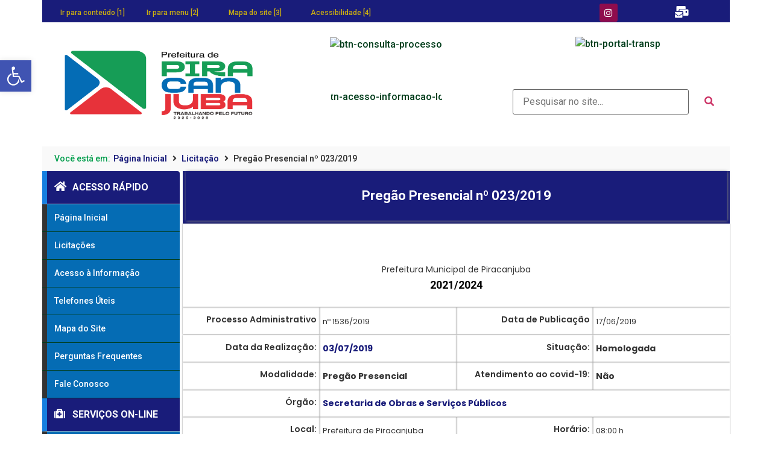

--- FILE ---
content_type: text/css; charset=UTF-8
request_url: https://piracanjuba.go.gov.br/wp-content/uploads/elementor/css/post-8.css?ver=1745931982
body_size: 1168
content:
.elementor-8 .elementor-element.elementor-element-7485624 .elementor-repeater-item-7568c0d.jet-parallax-section__layout .jet-parallax-section__image{background-size:auto;}.elementor-8 .elementor-element.elementor-element-08830ce > .elementor-element-populated{transition:background 0.3s, border 0.3s, border-radius 0.3s, box-shadow 0.3s;margin:0px 0px 0px 0px;--e-column-margin-right:0px;--e-column-margin-left:0px;}.elementor-8 .elementor-element.elementor-element-08830ce > .elementor-element-populated > .elementor-background-overlay{transition:background 0.3s, border-radius 0.3s, opacity 0.3s;}.elementor-8 .elementor-element.elementor-element-08830ce > .elementor-element-populated > .elementor-widget-wrap{padding:0px 0px 0px 0px;}.elementor-8 .elementor-element.elementor-element-47c80e9 .elementor-repeater-item-6219372.jet-parallax-section__layout .jet-parallax-section__image{background-size:auto;}.elementor-bc-flex-widget .elementor-8 .elementor-element.elementor-element-80b6904.elementor-column .elementor-column-wrap{align-items:center;}.elementor-8 .elementor-element.elementor-element-80b6904.elementor-column.elementor-element[data-element_type="column"] > .elementor-column-wrap.elementor-element-populated > .elementor-widget-wrap{align-content:center;align-items:center;}.elementor-8 .elementor-element.elementor-element-80b6904 > .elementor-element-populated{transition:background 0.3s, border 0.3s, border-radius 0.3s, box-shadow 0.3s;margin:0px 0px 0px 0px;--e-column-margin-right:0px;--e-column-margin-left:0px;}.elementor-8 .elementor-element.elementor-element-80b6904 > .elementor-element-populated > .elementor-background-overlay{transition:background 0.3s, border-radius 0.3s, opacity 0.3s;}.elementor-8 .elementor-element.elementor-element-80b6904 > .elementor-element-populated > .elementor-widget-wrap{padding:0px 0px 0px 0px;}.elementor-8 .elementor-element.elementor-element-ffe88d1{font-size:12px;font-weight:500;}.elementor-bc-flex-widget .elementor-8 .elementor-element.elementor-element-b68f3d5.elementor-column .elementor-column-wrap{align-items:center;}.elementor-8 .elementor-element.elementor-element-b68f3d5.elementor-column.elementor-element[data-element_type="column"] > .elementor-column-wrap.elementor-element-populated > .elementor-widget-wrap{align-content:center;align-items:center;}.elementor-8 .elementor-element.elementor-element-b68f3d5 > .elementor-element-populated{margin:0px 0px 0px 0px;--e-column-margin-right:0px;--e-column-margin-left:0px;}.elementor-8 .elementor-element.elementor-element-b68f3d5 > .elementor-element-populated > .elementor-widget-wrap{padding:0px 0px 0px 0px;}.elementor-8 .elementor-element.elementor-element-9c515e6{color:#FFFFFF;font-size:12px;font-weight:500;}.elementor-bc-flex-widget .elementor-8 .elementor-element.elementor-element-b63dd41.elementor-column .elementor-column-wrap{align-items:center;}.elementor-8 .elementor-element.elementor-element-b63dd41.elementor-column.elementor-element[data-element_type="column"] > .elementor-column-wrap.elementor-element-populated > .elementor-widget-wrap{align-content:center;align-items:center;}.elementor-8 .elementor-element.elementor-element-b63dd41 > .elementor-element-populated{margin:0px 0px 0px 0px;--e-column-margin-right:0px;--e-column-margin-left:0px;}.elementor-8 .elementor-element.elementor-element-b63dd41 > .elementor-element-populated > .elementor-widget-wrap{padding:0px 0px 0px 0px;}.elementor-8 .elementor-element.elementor-element-2c1af7d{color:#FFFFFF;font-size:12px;font-weight:500;}.elementor-bc-flex-widget .elementor-8 .elementor-element.elementor-element-4531f01.elementor-column .elementor-column-wrap{align-items:center;}.elementor-8 .elementor-element.elementor-element-4531f01.elementor-column.elementor-element[data-element_type="column"] > .elementor-column-wrap.elementor-element-populated > .elementor-widget-wrap{align-content:center;align-items:center;}.elementor-8 .elementor-element.elementor-element-4531f01 > .elementor-element-populated{margin:0px 0px 0px 0px;--e-column-margin-right:0px;--e-column-margin-left:0px;}.elementor-8 .elementor-element.elementor-element-4531f01 > .elementor-element-populated > .elementor-widget-wrap{padding:0px 0px 0px 0px;}.elementor-8 .elementor-element.elementor-element-5d5f60a{color:#FFFFFF;font-size:12px;font-weight:500;}.elementor-8 .elementor-element.elementor-element-c8484b3 > .elementor-element-populated{margin:0px 0px 0px 0px;--e-column-margin-right:0px;--e-column-margin-left:0px;}.elementor-8 .elementor-element.elementor-element-c8484b3 > .elementor-element-populated > .elementor-widget-wrap{padding:0px 0px 0px 0px;}.elementor-bc-flex-widget .elementor-8 .elementor-element.elementor-element-d4de141.elementor-column .elementor-column-wrap{align-items:center;}.elementor-8 .elementor-element.elementor-element-d4de141.elementor-column.elementor-element[data-element_type="column"] > .elementor-column-wrap.elementor-element-populated > .elementor-widget-wrap{align-content:center;align-items:center;}.elementor-8 .elementor-element.elementor-element-d4de141 > .elementor-element-populated{margin:0px 0px 0px 0px;--e-column-margin-right:0px;--e-column-margin-left:0px;}.elementor-8 .elementor-element.elementor-element-d4de141 > .elementor-element-populated > .elementor-widget-wrap{padding:0px 0px 0px 69px;}.elementor-8 .elementor-element.elementor-element-f4c2909 .elementor-repeater-item-d4709be.elementor-social-icon{background-color:#8F0C4D;}.elementor-8 .elementor-element.elementor-element-f4c2909{--grid-template-columns:repeat(0, auto);--icon-size:15px;--grid-column-gap:5px;--grid-row-gap:0px;width:auto;max-width:auto;}.elementor-8 .elementor-element.elementor-element-f4c2909 .elementor-widget-container{text-align:right;}.elementor-bc-flex-widget .elementor-8 .elementor-element.elementor-element-b52d68d.elementor-column .elementor-column-wrap{align-items:center;}.elementor-8 .elementor-element.elementor-element-b52d68d.elementor-column.elementor-element[data-element_type="column"] > .elementor-column-wrap.elementor-element-populated > .elementor-widget-wrap{align-content:center;align-items:center;}.elementor-8 .elementor-element.elementor-element-b52d68d > .elementor-element-populated{margin:0px 0px 0px 14px;--e-column-margin-right:0px;--e-column-margin-left:14px;}.elementor-8 .elementor-element.elementor-element-b52d68d > .elementor-element-populated > .elementor-widget-wrap{padding:0px 0px 0px 0px;}.elementor-8 .elementor-element.elementor-element-0c12e62 .elementor-icon-wrapper{text-align:center;}.elementor-8 .elementor-element.elementor-element-0c12e62 .elementor-icon{font-size:20px;}.elementor-8 .elementor-element.elementor-element-0c12e62 .elementor-icon i, .elementor-8 .elementor-element.elementor-element-0c12e62 .elementor-icon svg{transform:rotate(0deg);}.elementor-8 .elementor-element.elementor-element-0c12e62 > .elementor-widget-container{margin:0px 0px 0px 0px;padding:5px 0px 0px 15px;}.elementor-8 .elementor-element.elementor-element-0c12e62{width:auto;max-width:auto;}.elementor-8 .elementor-element.elementor-element-47c80e9{box-shadow:0px 7px 5px -7px rgba(0,0,0,0.5);transition:background 0.3s, border 0.3s, border-radius 0.3s, box-shadow 0.3s;margin-top:0px;margin-bottom:0px;padding:5px 30px 0px 30px;}.elementor-8 .elementor-element.elementor-element-47c80e9 > .elementor-background-overlay{transition:background 0.3s, border-radius 0.3s, opacity 0.3s;}.elementor-8 .elementor-element.elementor-element-2ba6398 .elementor-repeater-item-8c9d660.jet-parallax-section__layout .jet-parallax-section__image{background-size:auto;}.elementor-bc-flex-widget .elementor-8 .elementor-element.elementor-element-70671059.elementor-column .elementor-column-wrap{align-items:center;}.elementor-8 .elementor-element.elementor-element-70671059.elementor-column.elementor-element[data-element_type="column"] > .elementor-column-wrap.elementor-element-populated > .elementor-widget-wrap{align-content:center;align-items:center;}.elementor-8 .elementor-element.elementor-element-70671059.elementor-column > .elementor-column-wrap > .elementor-widget-wrap{justify-content:flex-start;}.elementor-8 .elementor-element.elementor-element-70671059 > .elementor-element-populated{margin:0px 0px 0px 0px;--e-column-margin-right:0px;--e-column-margin-left:0px;}.elementor-8 .elementor-element.elementor-element-70671059 > .elementor-element-populated > .elementor-widget-wrap{padding:0px 0px 0px 0px;}.elementor-8 .elementor-element.elementor-element-2a88483e{text-align:left;}.elementor-8 .elementor-element.elementor-element-2a88483e img{width:100%;max-width:100%;height:121px;}.elementor-8 .elementor-element.elementor-element-2a88483e > .elementor-widget-container{margin:0px 0px 0px 5px;padding:0px 0px 0px 0px;}.elementor-8 .elementor-element.elementor-element-75ba4684 > .elementor-element-populated{margin:0px 0px 0px 0px;--e-column-margin-right:0px;--e-column-margin-left:0px;}.elementor-8 .elementor-element.elementor-element-75ba4684 > .elementor-element-populated > .elementor-widget-wrap{padding:0px 0px 0px 0px;}.elementor-8 .elementor-element.elementor-element-7529c5a{text-align:center;}.elementor-8 .elementor-element.elementor-element-7529c5a img{width:100%;max-width:100%;height:67px;}.elementor-8 .elementor-element.elementor-element-7ba187b6 .elementor-image, .elementor-8 .elementor-element.elementor-element-7ba187b6 .elementor-widget-container{-webkit-mask-image:url(https://piracanjuba.go.gov.br/wp-content/uploads/btn-acesso-informacao-logo.png);mask-image:url(https://piracanjuba.go.gov.br/wp-content/uploads/btn-acesso-informacao-logo.png);-webkit-mask-position:center center;mask-position:center center;-webkit-mask-size:contain;mask-size:contain;-webkit-mask-repeat:no-repeat;mask-repeat:no-repeat;}.elementor-8 .elementor-element.elementor-element-7ba187b6{text-align:center;}.elementor-8 .elementor-element.elementor-element-7ba187b6 img{width:100%;max-width:100%;height:69px;}.elementor-bc-flex-widget .elementor-8 .elementor-element.elementor-element-74cfffe0.elementor-column .elementor-column-wrap{align-items:center;}.elementor-8 .elementor-element.elementor-element-74cfffe0.elementor-column.elementor-element[data-element_type="column"] > .elementor-column-wrap.elementor-element-populated > .elementor-widget-wrap{align-content:center;align-items:center;}.elementor-8 .elementor-element.elementor-element-74cfffe0 > .elementor-element-populated{margin:-10px 0px 0px 10px;--e-column-margin-right:0px;--e-column-margin-left:10px;}.elementor-8 .elementor-element.elementor-element-74cfffe0 > .elementor-element-populated > .elementor-widget-wrap{padding:0px 0px 0px 0px;}.elementor-8 .elementor-element.elementor-element-e2e8f6e{text-align:center;}.elementor-8 .elementor-element.elementor-element-e2e8f6e img{width:100%;max-width:100%;height:67px;}.elementor-8 .elementor-element.elementor-element-e2e8f6e > .elementor-widget-container{margin:-20px 0px 0px 0px;}.elementor-8 .elementor-element.elementor-element-599d2e6 > .elementor-widget-container{margin:0px 0px 0px 0px;padding:0px 0px 0px 0px;}.elementor-8 .elementor-element.elementor-element-2ba6398:not(.elementor-motion-effects-element-type-background), .elementor-8 .elementor-element.elementor-element-2ba6398 > .elementor-motion-effects-container > .elementor-motion-effects-layer{background-color:#FFFFFF;}.elementor-8 .elementor-element.elementor-element-2ba6398{box-shadow:0px 7px 5px -7px rgba(0, 0, 0, 0.18);transition:background 0.3s, border 0.3s, border-radius 0.3s, box-shadow 0.3s;margin-top:0px;margin-bottom:0px;padding:15px 0px 15px 0px;}.elementor-8 .elementor-element.elementor-element-2ba6398 > .elementor-background-overlay{transition:background 0.3s, border-radius 0.3s, opacity 0.3s;}.elementor-8 .elementor-element.elementor-element-ee7ddc9 .elementor-repeater-item-50389a6.jet-parallax-section__layout .jet-parallax-section__image{background-size:auto;}.elementor-8 .elementor-element.elementor-element-2509cc9 > .elementor-element-populated{margin:0px 0px 0px 0px;--e-column-margin-right:0px;--e-column-margin-left:0px;}.elementor-8 .elementor-element.elementor-element-2509cc9 > .elementor-element-populated > .elementor-widget-wrap{padding:0px 0px 0px 0px;}.elementor-8 .elementor-element.elementor-element-6b2ce9a .jet-breadcrumbs__item > *{font-weight:600;}.elementor-8 .elementor-element.elementor-element-6b2ce9a .jet-breadcrumbs__browse{font-weight:500;}.elementor-8 .elementor-element.elementor-element-ee7ddc9:not(.elementor-motion-effects-element-type-background), .elementor-8 .elementor-element.elementor-element-ee7ddc9 > .elementor-motion-effects-container > .elementor-motion-effects-layer{background-color:#F9F9F9;}.elementor-8 .elementor-element.elementor-element-ee7ddc9, .elementor-8 .elementor-element.elementor-element-ee7ddc9 > .elementor-background-overlay{border-radius:0px 0px 1px 0px;}.elementor-8 .elementor-element.elementor-element-ee7ddc9{transition:background 0.3s, border 0.3s, border-radius 0.3s, box-shadow 0.3s;margin-top:0px;margin-bottom:0px;padding:10px 20px 10px 20px;}.elementor-8 .elementor-element.elementor-element-ee7ddc9 > .elementor-background-overlay{transition:background 0.3s, border-radius 0.3s, opacity 0.3s;}.elementor-8 .elementor-element.elementor-element-7485624{transition:background 0.3s, border 0.3s, border-radius 0.3s, box-shadow 0.3s;margin-top:0px;margin-bottom:0px;padding:0px 0px 0px 0px;}.elementor-8 .elementor-element.elementor-element-7485624 > .elementor-background-overlay{transition:background 0.3s, border-radius 0.3s, opacity 0.3s;}.elementor-8:not(.elementor-motion-effects-element-type-background), .elementor-8 > .elementor-motion-effects-container > .elementor-motion-effects-layer{background-color:#FFFFFF;}@media(max-width:767px){.elementor-8 .elementor-element.elementor-element-80b6904{width:50%;}.elementor-8 .elementor-element.elementor-element-b68f3d5{width:50%;}.elementor-8 .elementor-element.elementor-element-b63dd41{width:50%;}.elementor-8 .elementor-element.elementor-element-4531f01{width:50%;}.elementor-8 .elementor-element.elementor-element-d4de141{width:50%;}.elementor-8 .elementor-element.elementor-element-b52d68d{width:50%;}.elementor-8 .elementor-element.elementor-element-2ba6398 > .elementor-container{max-width:500px;}.elementor-8 .elementor-element.elementor-element-70671059{width:100%;}.elementor-8 .elementor-element.elementor-element-70671059 > .elementor-element-populated{margin:-20px -20px -20px -20px;--e-column-margin-right:-20px;--e-column-margin-left:-20px;}.elementor-8 .elementor-element.elementor-element-70671059 > .elementor-element-populated > .elementor-widget-wrap{padding:0px 0px 0px 0px;}.elementor-8 .elementor-element.elementor-element-2a88483e > .elementor-widget-container{margin:25px 25px 25px 25px;}.elementor-8 .elementor-element.elementor-element-75ba4684{width:100%;}.elementor-8 .elementor-element.elementor-element-75ba4684 > .elementor-element-populated{margin:-12px 0px -4px 0px;--e-column-margin-right:0px;--e-column-margin-left:0px;}.elementor-8 .elementor-element.elementor-element-75ba4684 > .elementor-element-populated > .elementor-widget-wrap{padding:0px 0px 0px 0px;}.elementor-8 .elementor-element.elementor-element-7529c5a{text-align:center;}.elementor-8 .elementor-element.elementor-element-7529c5a img{width:78%;height:48px;}.elementor-8 .elementor-element.elementor-element-7529c5a > .elementor-widget-container{margin:8px 0px 0px 0px;}.elementor-8 .elementor-element.elementor-element-7ba187b6 img{width:78%;height:47px;}.elementor-8 .elementor-element.elementor-element-7ba187b6 > .elementor-widget-container{margin:-14px -14px -14px -14px;}.elementor-8 .elementor-element.elementor-element-74cfffe0{width:100%;}.elementor-8 .elementor-element.elementor-element-74cfffe0 > .elementor-element-populated{margin:0px 0px 0px 21px;--e-column-margin-right:0px;--e-column-margin-left:21px;}.elementor-8 .elementor-element.elementor-element-74cfffe0 > .elementor-element-populated > .elementor-widget-wrap{padding:-7px 15px 0px 0px;}.elementor-8 .elementor-element.elementor-element-3442b1e > .elementor-element-populated{margin:0px 0px 0px -9px;--e-column-margin-right:0px;--e-column-margin-left:-9px;}.elementor-8 .elementor-element.elementor-element-e2e8f6e img{width:94%;max-width:100%;}.elementor-8 .elementor-element.elementor-element-e2e8f6e > .elementor-widget-container{margin:6px 0px 0px 0px;}.elementor-8 .elementor-element.elementor-element-8b62ca8 > .elementor-container{max-width:500px;}.elementor-8 .elementor-element.elementor-element-8b62ca8{margin-top:2px;margin-bottom:4px;padding:0px 0px 0px -5px;}.elementor-8 .elementor-element.elementor-element-2ba6398{margin-top:0px;margin-bottom:0px;padding:0px 0px 0px 0px;}}@media(min-width:768px){.elementor-8 .elementor-element.elementor-element-80b6904{width:13.235%;}.elementor-8 .elementor-element.elementor-element-b68f3d5{width:12.569%;}.elementor-8 .elementor-element.elementor-element-b63dd41{width:12.664%;}.elementor-8 .elementor-element.elementor-element-4531f01{width:15.24%;}.elementor-8 .elementor-element.elementor-element-c8484b3{width:22.655%;}.elementor-8 .elementor-element.elementor-element-d4de141{width:15.477%;}.elementor-8 .elementor-element.elementor-element-b52d68d{width:7.015%;}}@media(max-width:1024px) and (min-width:768px){.elementor-8 .elementor-element.elementor-element-80b6904{width:18%;}.elementor-8 .elementor-element.elementor-element-b68f3d5{width:16%;}.elementor-8 .elementor-element.elementor-element-b63dd41{width:17%;}.elementor-8 .elementor-element.elementor-element-c8484b3{width:25%;}.elementor-8 .elementor-element.elementor-element-70671059{width:35%;}.elementor-8 .elementor-element.elementor-element-75ba4684{width:3%;}.elementor-8 .elementor-element.elementor-element-74cfffe0{width:40%;}}

--- FILE ---
content_type: text/css; charset=UTF-8
request_url: https://piracanjuba.go.gov.br/wp-content/uploads/elementor/css/post-4215.css?ver=1744746315
body_size: 557
content:
.elementor-4215 .elementor-element.elementor-element-14fc2739 > .elementor-container > .elementor-row > .elementor-column > .elementor-column-wrap > .elementor-widget-wrap{align-content:flex-start;align-items:flex-start;}.elementor-4215 .elementor-element.elementor-element-14fc2739 .elementor-repeater-item-d7b1b48.jet-parallax-section__layout .jet-parallax-section__image{background-size:auto;}.elementor-bc-flex-widget .elementor-4215 .elementor-element.elementor-element-564e9fc4.elementor-column .elementor-column-wrap{align-items:flex-start;}.elementor-4215 .elementor-element.elementor-element-564e9fc4.elementor-column.elementor-element[data-element_type="column"] > .elementor-column-wrap.elementor-element-populated > .elementor-widget-wrap{align-content:flex-start;align-items:flex-start;}.elementor-4215 .elementor-element.elementor-element-564e9fc4.elementor-column > .elementor-column-wrap > .elementor-widget-wrap{justify-content:flex-start;}.elementor-4215 .elementor-element.elementor-element-564e9fc4 > .elementor-element-populated{margin:0px 0px 0px 0px;--e-column-margin-right:0px;--e-column-margin-left:0px;}.elementor-4215 .elementor-element.elementor-element-564e9fc4 > .elementor-element-populated > .elementor-widget-wrap{padding:0px 0px 0px 0px;}.elementor-4215 .elementor-element.elementor-element-43e1d6f0 > .elementor-widget-container{margin:0px 0px 0px 0px;padding:0px 0px 0px 0px;}.elementor-4215 .elementor-element.elementor-element-43e1d6f0{width:auto;max-width:auto;align-self:flex-start;}.elementor-4215 .elementor-element.elementor-element-14fc2739{margin-top:0px;margin-bottom:0px;padding:0px 0px 0px 0px;}.elementor-4215 .elementor-element.elementor-element-7e285b24 .elementor-repeater-item-f91c5bd.jet-parallax-section__layout .jet-parallax-section__image{background-size:auto;}.elementor-4215 .elementor-element.elementor-element-5eab6d0d.elementor-column > .elementor-column-wrap > .elementor-widget-wrap{justify-content:flex-end;}.elementor-4215 .elementor-element.elementor-element-413efdd7 .jet-mobile-menu__toggle .jet-mobile-menu__toggle-icon{color:#2C3A93;}.elementor-4215 .elementor-element.elementor-element-413efdd7 .jet-mobile-menu__toggle .jet-mobile-menu__toggle-icon i{font-size:30px;}.elementor-4215 .elementor-element.elementor-element-413efdd7 .jet-mobile-menu__toggle .jet-mobile-menu__toggle-icon svg{width:30px;}.elementor-4215 .elementor-element.elementor-element-413efdd7 .jet-mobile-menu__container{z-index:999;}.elementor-4215 .elementor-element.elementor-element-413efdd7 .jet-mobile-menu-widget .jet-mobile-menu-cover{z-index:calc(999-1);}.elementor-4215 .elementor-element.elementor-element-413efdd7 .jet-mobile-menu__item .jet-menu-icon{align-self:center;justify-content:center;}.elementor-4215 .elementor-element.elementor-element-413efdd7 .jet-mobile-menu__item .jet-menu-badge{align-self:flex-start;}@media(min-width:768px){.elementor-4215 .elementor-element.elementor-element-564e9fc4{width:100%;}}/* Start custom CSS for html, class: .elementor-element-43e1d6f0 */* {
	margin: 0;
	padding: 0;
	-webkit-box-sizing: border-box;
	-moz-box-sizing: border-box;
	box-sizing: border-box;
}

ul {
	list-style-type: none;
}
 .accordion2 {
 	width: 100%;
 	max-width: 230px;
 	margin: 5px auto 20px;
 	background: #191c7a;
 	-webkit-border-radius: 4px;
 	-moz-border-radius: 4px;
 	border-radius: 4px;
 }

.accordion2 .link2 {
	cursor: pointer;
	display: block;
	padding: 15px 15px 15px 42px;
	color: #191c7a;
	font-size: 16px;
	font-weight: 700;
	border-bottom: 1px solid #CCC;
	position: relative;
	-webkit-transition: all 0.4s ease;
	-o-transition: all 0.4s ease;
	transition: all 0.4s ease;
}

.accordion2 li:last-child .link2 {
	border-bottom: 0;
}

.accordion2 li i {
	position: absolute;
	top: 16px;
	left: 12px;
	font-size: 18px;
	color: #ffffff;
	-webkit-transition: all 0.4s ease;
	-o-transition: all 0.4s ease;
	transition: all 0.4s ease;
}

.accordion2 li.open .link2 {
	color: #ffffff;
	border-left: 8px solid #167fe0;
}

.accordion2 li.default .submenu2 {display: block;}
/**
 * Submenu
 -----------------------------*/
 .submenu2 {
 	display: none;
 	background: #056cb4;
 	font-size: 14px;
 }

 .submenu2 li {
 	border-bottom: 1px solid #013d1b;
 }

 .submenu2 a {
 	display: block;
 	text-decoration: none;
 	color: #FFFFFF;
 	padding: 12px;
 	padding-left: 12px;
 	-webkit-transition: all 0.25s ease;
 	-o-transition: all 0.25s ease;
 	transition: all 0.25s ease;
 		border-left: 8px solid #333;
 }

 .submenu2 a:hover {
 	background: #191c7a;
 	color: #FFF;
	border-left: 8px solid #167fe0;
 }/* End custom CSS */
/* Start custom CSS for html, class: .elementor-element-43e1d6f0 */* {
	margin: 0;
	padding: 0;
	-webkit-box-sizing: border-box;
	-moz-box-sizing: border-box;
	box-sizing: border-box;
}

ul {
	list-style-type: none;
}
 .accordion2 {
 	width: 100%;
 	max-width: 230px;
 	margin: 5px auto 20px;
 	background: #191c7a;
 	-webkit-border-radius: 4px;
 	-moz-border-radius: 4px;
 	border-radius: 4px;
 }

.accordion2 .link2 {
	cursor: pointer;
	display: block;
	padding: 15px 15px 15px 42px;
	color: #191c7a;
	font-size: 16px;
	font-weight: 700;
	border-bottom: 1px solid #CCC;
	position: relative;
	-webkit-transition: all 0.4s ease;
	-o-transition: all 0.4s ease;
	transition: all 0.4s ease;
}

.accordion2 li:last-child .link2 {
	border-bottom: 0;
}

.accordion2 li i {
	position: absolute;
	top: 16px;
	left: 12px;
	font-size: 18px;
	color: #ffffff;
	-webkit-transition: all 0.4s ease;
	-o-transition: all 0.4s ease;
	transition: all 0.4s ease;
}

.accordion2 li.open .link2 {
	color: #ffffff;
	border-left: 8px solid #167fe0;
}

.accordion2 li.default .submenu2 {display: block;}
/**
 * Submenu
 -----------------------------*/
 .submenu2 {
 	display: none;
 	background: #056cb4;
 	font-size: 14px;
 }

 .submenu2 li {
 	border-bottom: 1px solid #013d1b;
 }

 .submenu2 a {
 	display: block;
 	text-decoration: none;
 	color: #FFFFFF;
 	padding: 12px;
 	padding-left: 12px;
 	-webkit-transition: all 0.25s ease;
 	-o-transition: all 0.25s ease;
 	transition: all 0.25s ease;
 		border-left: 8px solid #333;
 }

 .submenu2 a:hover {
 	background: #191c7a;
 	color: #FFF;
	border-left: 8px solid #167fe0;
 }/* End custom CSS */

--- FILE ---
content_type: text/css; charset=UTF-8
request_url: https://piracanjuba.go.gov.br/wp-content/uploads/elementor/css/post-649.css?ver=1757351868
body_size: 786
content:
.elementor-649 .elementor-element.elementor-element-b8ba850 .elementor-repeater-item-8314780.jet-parallax-section__layout .jet-parallax-section__image{background-size:auto;}.elementor-649 .elementor-element.elementor-element-81d8b35 > .elementor-element-populated{margin:0px 0px 0px 0px;--e-column-margin-right:0px;--e-column-margin-left:0px;}.elementor-649 .elementor-element.elementor-element-81d8b35 > .elementor-element-populated > .elementor-widget-wrap{padding:0px 0px 0px 0px;}.elementor-649 .elementor-element.elementor-element-1ade3e5f .elementor-repeater-item-37185ab.jet-parallax-section__layout .jet-parallax-section__image{background-size:auto;}.elementor-649 .elementor-element.elementor-element-1e9d2a2b > .elementor-element-populated{margin:0px 0px 0px 0px;--e-column-margin-right:0px;--e-column-margin-left:0px;}.elementor-649 .elementor-element.elementor-element-1e9d2a2b > .elementor-element-populated > .elementor-widget-wrap{padding:0px 0px 0px 0px;}.elementor-649 .elementor-element.elementor-element-49770940 img{width:74%;}.elementor-649 .elementor-element.elementor-element-49770940 > .elementor-widget-container{margin:8px 0px 0px 0px;padding:0px 0px 0px 0px;}.elementor-649 .elementor-element.elementor-element-2f58b043{text-align:center;font-size:14px;text-decoration:underline;}.elementor-649 .elementor-element.elementor-element-2f58b043 > .elementor-widget-container{margin:0px 0px 0px 0px;padding:0px 0px 0px -9px;}.elementor-649 .elementor-element.elementor-element-b4a75c5 > .elementor-column-wrap > .elementor-widget-wrap > .elementor-widget:not(.elementor-widget__width-auto):not(.elementor-widget__width-initial):not(:last-child):not(.elementor-absolute){margin-bottom:5px;}.elementor-649 .elementor-element.elementor-element-b4a75c5 > .elementor-element-populated{margin:0px 0px 0px 0px;--e-column-margin-right:0px;--e-column-margin-left:0px;}.elementor-649 .elementor-element.elementor-element-b4a75c5 > .elementor-element-populated > .elementor-widget-wrap{padding:0px 0px 0px 0px;}.elementor-649 .elementor-element.elementor-element-54094d3 .elementor-repeater-item-9106a06.jet-parallax-section__layout .jet-parallax-section__image{background-size:auto;}.elementor-649 .elementor-element.elementor-element-78a5725 > .elementor-column-wrap > .elementor-widget-wrap > .elementor-widget:not(.elementor-widget__width-auto):not(.elementor-widget__width-initial):not(:last-child):not(.elementor-absolute){margin-bottom:0px;}.elementor-649 .elementor-element.elementor-element-78a5725 > .elementor-element-populated{margin:0px 0px 0px 0px;--e-column-margin-right:0px;--e-column-margin-left:0px;}.elementor-649 .elementor-element.elementor-element-78a5725 > .elementor-element-populated > .elementor-widget-wrap{padding:0px 0px 0px 0px;}.elementor-649 .elementor-element.elementor-element-3705b91{text-align:center;font-size:14px;text-decoration:underline;}.elementor-649 .elementor-element.elementor-element-3705b91 > .elementor-widget-container{margin:0px 0px 0px 0px;padding:0px 0px 0px 0px;}.elementor-649 .elementor-element.elementor-element-c926055 .jet-listing-dynamic-field .jet-listing-dynamic-field__inline-wrap{width:auto;}.elementor-649 .elementor-element.elementor-element-c926055 .jet-listing-dynamic-field .jet-listing-dynamic-field__content{width:auto;}.elementor-649 .elementor-element.elementor-element-c926055 .jet-listing-dynamic-field{justify-content:flex-start;}.elementor-649 .elementor-element.elementor-element-c926055 .jet-listing-dynamic-field__content{text-align:left;}.elementor-649 .elementor-element.elementor-element-c926055 .jet-listing-dynamic-field__icon{color:#FF5A00;}.elementor-649 .elementor-element.elementor-element-c926055 .jet-listing-dynamic-field__icon :is(svg, path){fill:#FF5A00;}.elementor-649 .elementor-element.elementor-element-54094d3{margin-top:10px;margin-bottom:0px;padding:0px 10px 0px 0px;}.elementor-649 .elementor-element.elementor-element-1369ee2e .elementor-repeater-item-9106a06.jet-parallax-section__layout .jet-parallax-section__image{background-size:auto;}.elementor-649 .elementor-element.elementor-element-5d6808f9 > .elementor-column-wrap > .elementor-widget-wrap > .elementor-widget:not(.elementor-widget__width-auto):not(.elementor-widget__width-initial):not(:last-child):not(.elementor-absolute){margin-bottom:0px;}.elementor-649 .elementor-element.elementor-element-5d6808f9 > .elementor-element-populated{margin:0px 0px 0px 0px;--e-column-margin-right:0px;--e-column-margin-left:0px;}.elementor-649 .elementor-element.elementor-element-5d6808f9 > .elementor-element-populated > .elementor-widget-wrap{padding:0px 0px 0px 0px;}.elementor-649 .elementor-element.elementor-element-4bda009c{text-align:center;font-size:14px;text-decoration:underline;}.elementor-649 .elementor-element.elementor-element-4bda009c > .elementor-widget-container{margin:0px 0px 0px 0px;padding:0px 0px 0px 0px;}.elementor-649 .elementor-element.elementor-element-1369ee2e{margin-top:10px;margin-bottom:0px;padding:0px 10px 0px 0px;}.elementor-649 .elementor-element.elementor-element-1abb0155 > .elementor-element-populated{margin:0px 0px 0px 0px;--e-column-margin-right:0px;--e-column-margin-left:0px;}.elementor-649 .elementor-element.elementor-element-1abb0155 > .elementor-element-populated > .elementor-widget-wrap{padding:0px 0px 0px 0px;}.elementor-649 .elementor-element.elementor-element-fe82fb2 .elementor-repeater-item-9106a06.jet-parallax-section__layout .jet-parallax-section__image{background-size:auto;}.elementor-649 .elementor-element.elementor-element-d3abe54 > .elementor-column-wrap > .elementor-widget-wrap > .elementor-widget:not(.elementor-widget__width-auto):not(.elementor-widget__width-initial):not(:last-child):not(.elementor-absolute){margin-bottom:10px;}.elementor-649 .elementor-element.elementor-element-d3abe54 > .elementor-element-populated{margin:5px 0px 0px 0px;--e-column-margin-right:0px;--e-column-margin-left:0px;}.elementor-649 .elementor-element.elementor-element-d3abe54 > .elementor-element-populated > .elementor-widget-wrap{padding:0px 0px 0px 0px;}.elementor-649 .elementor-element.elementor-element-84aeb95{text-align:center;font-size:14px;text-decoration:underline;}.elementor-649 .elementor-element.elementor-element-84aeb95 > .elementor-widget-container{margin:0px 0px -18px 0px;padding:0px 0px 0px 0px;}.elementor-649 .elementor-element.elementor-element-9da57de .jet-listing-dynamic-field .jet-listing-dynamic-field__inline-wrap{width:auto;}.elementor-649 .elementor-element.elementor-element-9da57de .jet-listing-dynamic-field .jet-listing-dynamic-field__content{width:auto;}.elementor-649 .elementor-element.elementor-element-9da57de .jet-listing-dynamic-field{justify-content:flex-start;}.elementor-649 .elementor-element.elementor-element-9da57de .jet-listing-dynamic-field__content{text-align:left;}.elementor-649 .elementor-element.elementor-element-9da57de .jet-listing-dynamic-field__icon{color:#0B961E;}.elementor-649 .elementor-element.elementor-element-9da57de .jet-listing-dynamic-field__icon :is(svg, path){fill:#0B961E;}.elementor-649 .elementor-element.elementor-element-6bcdbc9 .jet-listing-dynamic-field .jet-listing-dynamic-field__inline-wrap{width:auto;}.elementor-649 .elementor-element.elementor-element-6bcdbc9 .jet-listing-dynamic-field .jet-listing-dynamic-field__content{width:auto;}.elementor-649 .elementor-element.elementor-element-6bcdbc9 .jet-listing-dynamic-field{justify-content:flex-start;}.elementor-649 .elementor-element.elementor-element-6bcdbc9 .jet-listing-dynamic-field__content{text-align:left;}.elementor-649 .elementor-element.elementor-element-6bcdbc9 .jet-listing-dynamic-field__icon{color:#104BC0;}.elementor-649 .elementor-element.elementor-element-6bcdbc9 .jet-listing-dynamic-field__icon :is(svg, path){fill:#104BC0;}.elementor-649 .elementor-element.elementor-element-a4620ba .jet-listing-dynamic-field .jet-listing-dynamic-field__inline-wrap{width:auto;}.elementor-649 .elementor-element.elementor-element-a4620ba .jet-listing-dynamic-field .jet-listing-dynamic-field__content{width:auto;}.elementor-649 .elementor-element.elementor-element-a4620ba .jet-listing-dynamic-field{justify-content:flex-start;}.elementor-649 .elementor-element.elementor-element-a4620ba .jet-listing-dynamic-field__content{text-align:left;}.elementor-649 .elementor-element.elementor-element-a4620ba .jet-listing-dynamic-field__icon{color:#C60202;}.elementor-649 .elementor-element.elementor-element-a4620ba .jet-listing-dynamic-field__icon :is(svg, path){fill:#C60202;}.elementor-649 .elementor-element.elementor-element-8e1940a .jet-listing-dynamic-field .jet-listing-dynamic-field__inline-wrap{width:auto;}.elementor-649 .elementor-element.elementor-element-8e1940a .jet-listing-dynamic-field .jet-listing-dynamic-field__content{width:auto;}.elementor-649 .elementor-element.elementor-element-8e1940a .jet-listing-dynamic-field{justify-content:flex-start;}.elementor-649 .elementor-element.elementor-element-8e1940a .jet-listing-dynamic-field__content{text-align:left;}.elementor-649 .elementor-element.elementor-element-8e1940a .jet-listing-dynamic-field__icon{color:#83460D;}.elementor-649 .elementor-element.elementor-element-8e1940a .jet-listing-dynamic-field__icon :is(svg, path){fill:#83460D;}.elementor-649 .elementor-element.elementor-element-51c8c2d .jet-listing-dynamic-field .jet-listing-dynamic-field__inline-wrap{width:auto;}.elementor-649 .elementor-element.elementor-element-51c8c2d .jet-listing-dynamic-field .jet-listing-dynamic-field__content{width:auto;}.elementor-649 .elementor-element.elementor-element-51c8c2d .jet-listing-dynamic-field{justify-content:flex-start;}.elementor-649 .elementor-element.elementor-element-51c8c2d .jet-listing-dynamic-field__content{text-align:left;}.elementor-649 .elementor-element.elementor-element-51c8c2d .jet-listing-dynamic-field__icon{color:#0C299B;}.elementor-649 .elementor-element.elementor-element-51c8c2d .jet-listing-dynamic-field__icon :is(svg, path){fill:#0C299B;}.elementor-649 .elementor-element.elementor-element-fe82fb2{margin-top:0px;margin-bottom:10px;padding:0px 0px 0px 0px;}.elementor-649 .elementor-element.elementor-element-b8ba850{box-shadow:0px 0px 6px 0px rgba(0, 0, 0, 0.18);transition:background 0.3s, border 0.3s, border-radius 0.3s, box-shadow 0.3s;margin-top:0px;margin-bottom:0px;padding:0px 0px 0px 0px;}.elementor-649 .elementor-element.elementor-element-b8ba850 > .elementor-background-overlay{transition:background 0.3s, border-radius 0.3s, opacity 0.3s;}.elementor-649 .elementor-element.elementor-element-8e98349 .elementor-repeater-item-f304356.jet-parallax-section__layout .jet-parallax-section__image{background-size:auto;}.elementor-649 .elementor-element.elementor-element-c3a4f1d > .elementor-column-wrap > .elementor-widget-wrap > .elementor-widget:not(.elementor-widget__width-auto):not(.elementor-widget__width-initial):not(:last-child):not(.elementor-absolute){margin-bottom:0px;}.elementor-649 .elementor-element.elementor-element-c3a4f1d > .elementor-element-populated{margin:0px 0px 0px 0px;--e-column-margin-right:0px;--e-column-margin-left:0px;}.elementor-649 .elementor-element.elementor-element-c3a4f1d > .elementor-element-populated > .elementor-widget-wrap{padding:0px 0px 0px 0px;}.elementor-649 .elementor-element.elementor-element-d397586 .jet-listing-dynamic-field .jet-listing-dynamic-field__inline-wrap{width:auto;}.elementor-649 .elementor-element.elementor-element-d397586 .jet-listing-dynamic-field .jet-listing-dynamic-field__content{width:auto;}.elementor-649 .elementor-element.elementor-element-d397586 .jet-listing-dynamic-field{justify-content:flex-start;}.elementor-649 .elementor-element.elementor-element-d397586 .jet-listing-dynamic-field__content{text-align:left;}.elementor-649 .elementor-element.elementor-element-d397586 .jet-listing-dynamic-field__icon{color:#0F9AAD;}.elementor-649 .elementor-element.elementor-element-d397586 .jet-listing-dynamic-field__icon :is(svg, path){fill:#0F9AAD;}.elementor-649 .elementor-element.elementor-element-d157a47{text-align:center;}.elementor-649 .elementor-element.elementor-element-d157a47 img{width:31%;max-width:25%;height:78px;opacity:0.67;}.elementor-649 .elementor-element.elementor-element-d157a47 > .elementor-widget-container{margin:10px 0px 5px 0px;padding:0px 0px 0px 0px;}.elementor-649 .elementor-element.elementor-element-00ecb93{text-align:center;color:#2B2B2B;font-family:"Red Hat Display", Sans-serif;font-size:12px;font-weight:600;}.elementor-649 .elementor-element.elementor-element-00ecb93 > .elementor-widget-container{margin:0px 0px -7px 0px;padding:0px 0px 0px 0px;}.elementor-649 .elementor-element.elementor-element-8e98349{transition:background 0.3s, border 0.3s, border-radius 0.3s, box-shadow 0.3s;margin-top:0px;margin-bottom:0px;padding:0px 0px 0px 0px;}.elementor-649 .elementor-element.elementor-element-8e98349 > .elementor-background-overlay{transition:background 0.3s, border-radius 0.3s, opacity 0.3s;}@media(min-width:768px){.elementor-649 .elementor-element.elementor-element-81d8b35{width:24.03%;}.elementor-649 .elementor-element.elementor-element-b4a75c5{width:31.861%;}.elementor-649 .elementor-element.elementor-element-1abb0155{width:43.773%;}}@media(max-width:1024px) and (min-width:768px){.elementor-649 .elementor-element.elementor-element-81d8b35{width:20%;}.elementor-649 .elementor-element.elementor-element-b4a75c5{width:43%;}.elementor-649 .elementor-element.elementor-element-1abb0155{width:25%;}}@media(max-width:1024px){.elementor-649 .elementor-element.elementor-element-49770940 img{width:100%;}.elementor-649 .elementor-element.elementor-element-1abb0155 > .elementor-element-populated{margin:0px 0px 0px 0px;--e-column-margin-right:0px;--e-column-margin-left:0px;}.elementor-649 .elementor-element.elementor-element-1abb0155 > .elementor-element-populated > .elementor-widget-wrap{padding:0px 0px 0px 0px;}}@media(max-width:767px){.elementor-649 .elementor-element.elementor-element-54094d3{margin-top:25px;margin-bottom:0px;}.elementor-649 .elementor-element.elementor-element-fe82fb2{margin-top:25px;margin-bottom:0px;}.elementor-649 .elementor-element.elementor-element-d157a47 img{width:39%;}}